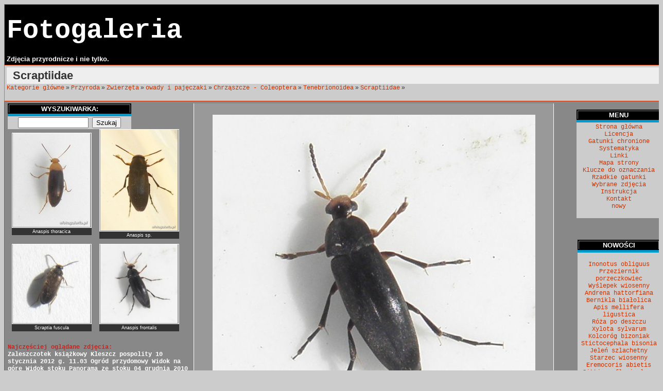

--- FILE ---
content_type: text/html; charset=UTF-8
request_url: https://efotogaleria.pl/index.php?m=1631&ktore=4237
body_size: 5383
content:


<!DOCTYPE html PUBLIC "-//W3C//DTD XHTML 1.0 Transitional//EN" "https://www.w3.org/TR/xhtml1/DTD/xhtml1-transitional.dtd">
<html xmlns="https://www.w3.org/1999/xhtml">
<head>
<title>Anaspis frontalis Fotogaleria, zdjęcia, wybierz kategorię: Insecta, Hymenoptera, Diptera, Coleoptera. Fungi, Rosopsida.  </title>
<meta http-equiv="Content-Type" content="text/html; charset=utf-8" />
<meta name="description" content="Anaspis frontalis, Scraptiidae, Tenebrionoidea, Coleoptera. Fotogaleria. Insecta, Hymenoptera, Diptera, Coleoptera. Fungi, Rosopsida.
Znajdziesz tu kategorie główne: przyroda, ludzie, miejsca, technika, przedmioty i podkategorie: pajęczaki, muchówki,
 błonkówki, rzemlik topolowiec i inne." />
<meta name="keywords" content="Anaspis,frontalis,Scraptiidae,Tenebrionoidea,Coleoptera,fotogaleria,zdjęcia,fotografia,Fotogaleria.Insecta,Hymenoptera,Diptera,Coleoptera,Fungi,Rosopsida." />
<meta name="ROBOTS" content="INDEX,FOLLOW,ALL" />
<meta name="Author" content="BAI" />

<meta name="classification" content="Fotogaleria." />
<script src="https://ajax.googleapis.com/ajax/libs/jquery/1.7.2/jquery.min.js"></script>
<link rel="stylesheet" href="style.css?v=2" type="text/css" />
</head>



    <body bgcolor="#cccccc" text="#000000" >

<table width="1280" border="0" cellspacing="0" cellpadding="4" align="center" class="tytul">
  <tr>
    <td>
      <div align="left"><h1><a href="/">Fotogaleria</a></h1>Zdjęcia przyrodnicze i nie tylko.
                </div>
   </td>
    <td width="730">
	
<div align="right">
<!--BANERY-->


 <table width="500" border="0" cellspacing="0" cellpadding="2">
  <tr>

  </tr>
</table>



</div>
    </td></tr>
</table>






<table width="1280" border="0" cellspacing="0" cellpadding="4" align="center" class="menu">
  <tr>
    <td> <h2 class="category-name">Scraptiidae</h2><a href="index.php">Kategorie główne</a> &raquo; <a href="?m=37">Przyroda</a> &raquo; <a href="?m=39">Zwierzęta</a> &raquo; <a href="?m=60">owady i pajęczaki</a> &raquo; <a href="?m=79">Chrząszcze - Coleoptera</a> &raquo; <a href="?m=755">Tenebrionoidea</a> &raquo; <a href="?m=1631">Scraptiidae</a> &raquo; <br /><br />
    </td>
  </tr>
</table>
<table width="1280" border="0" cellspacing="0" cellpadding="2" align="center" class="fotki">
  <tr>
    <td width="1100" valign="top">
      <table width="1100" border="0" cellspacing="0" cellpadding="2" align="center">
        <tr>

          <td width="240" valign="top" class="podzial">
		  
	
	       <table width="240" border="0" cellspacing="0" cellpadding="2" align="left">
  <tr>
    <td bgcolor="#000000" width="160"><div align="center" class="tytul">WYSZUKIWARKA: </div></td>
  </tr>
  <tr>
    <td bgcolor="#0099CC" height="1" width="160"></td>
  </tr>
  <tr>
    <td bgcolor="#CCCCCC" width="160"><div align="center">
      <form id="form1" name="form1" method="post" action="?id=szukaj">
        <input name="szukaj" type="text" size="15" />
        <input type="submit" name="Submit" value="Szukaj" />
    </form>
      </div></td>
  </tr>
</table>
		  
           <br />
		<table width="340" border="0" cellspacing="0" cellpadding="0">
						<tr>
		  <td width="170" height="120" valign="middle"> 
			<table width="155" border="0" cellspacing="0" cellpadding="0" align="center">
                    <tr> 
                      <td  class="ramki_mala" height="105"> 
                        <div align="center"><a href="index.php?m=1631&amp;ktore=3969"><img src="zdjecia/mini/3969m.jpeg" border="0" alt="Anaspis thoracica" class="zdjecie-mini" width="150" /></a></div>
                      </td>
                    </tr>
                    <tr> 
                      <td  class="opisik" height="12"> 
			  <table width="155" border="0" cellspacing="0" cellpadding="2" class="opisik">
                            <tr>
                              <td width="155"> 
                                <div align="center">Anaspis thoracica</div>
                              </td>
                            </tr>
                          </table>
                      </td>
                    </tr>
                  </table>
                </td>
				 
		  <td width="170" height="120" valign="middle"> 
			<table width="155" border="0" cellspacing="0" cellpadding="0" align="center">
                    <tr> 
                      <td  class="ramki_mala" height="105"> 
                        <div align="center"><a href="index.php?m=1631&amp;ktore=3970"><img src="zdjecia/mini/3970m.jpeg" border="0" alt="Anaspis sp." class="zdjecie-mini" width="150" /></a></div>
                      </td>
                    </tr>
                    <tr> 
                      <td  class="opisik" height="12"> 
			  <table width="155" border="0" cellspacing="0" cellpadding="2" class="opisik">
                            <tr>
                              <td width="155"> 
                                <div align="center">Anaspis sp.</div>
                              </td>
                            </tr>
                          </table>
                      </td>
                    </tr>
                  </table>
                </td>
				  </tr><tr><td></td></tr><tr><td height="10"></td><td></td><td></td></tr><tr>
		  <td width="170" height="120" valign="middle"> 
			<table width="155" border="0" cellspacing="0" cellpadding="0" align="center">
                    <tr> 
                      <td  class="ramki_mala" height="105"> 
                        <div align="center"><a href="index.php?m=1631&amp;ktore=4118"><img src="zdjecia/mini/4118m.jpeg" border="0" alt="Scraptia fuscula" class="zdjecie-mini" width="150" /></a></div>
                      </td>
                    </tr>
                    <tr> 
                      <td  class="opisik" height="12"> 
			  <table width="155" border="0" cellspacing="0" cellpadding="2" class="opisik">
                            <tr>
                              <td width="155"> 
                                <div align="center">Scraptia fuscula</div>
                              </td>
                            </tr>
                          </table>
                      </td>
                    </tr>
                  </table>
                </td>
				 
		  <td width="170" height="120" valign="middle"> 
			<table width="155" border="0" cellspacing="0" cellpadding="0" align="center">
                    <tr> 
                      <td  class="ramki_mala" height="105"> 
                        <div align="center"><a href="index.php?m=1631&amp;ktore=4237"><img src="zdjecia/mini/4237m.jpeg" border="0" alt="Anaspis frontalis" class="zdjecie-mini" width="150" /></a></div>
                      </td>
                    </tr>
                    <tr> 
                      <td  class="opisik" height="12"> 
			  <table width="155" border="0" cellspacing="0" cellpadding="2" class="opisik">
                            <tr>
                              <td width="155"> 
                                <div align="center">Anaspis frontalis</div>
                              </td>
                            </tr>
                          </table>
                      </td>
                    </tr>
                  </table>
                </td>
				  </tr><tr><td></td></tr><tr><td height="10"></td><td></td><td></td></tr><tr>
		<td></td>
		</tr>
		 </table>
		 
<br /><b style="color:#C52620"> Najczęściej oglądane zdjęcia:</b>
            <br /><b  </b> <a href="?m=78&amp;ktore=1066" class="podzial"><b>Zaleszczotek książkowy</b></a> <a href="?m=78&amp;ktore=1067" class="podzial"><b>Kleszcz pospolity</b></a> <a href="?m=1559&amp;ktore=3764" class="podzial"><b>10 stycznia 2012 g. 11.03</b></a> <a href="?m=835&amp;ktore=1410" class="podzial"><b>Ogród przydomowy</b></a> <a href="?m=987&amp;ktore=1648" class="podzial"><b>Widok na górę</b></a> <a href="?m=987&amp;ktore=1645" class="podzial"><b>Widok stoku</b></a> <a href="?m=987&amp;ktore=1661" class="podzial"><b>Panorama ze stoku</b></a> <a href="?m=1532&amp;ktore=3643" class="podzial"><b>04 grudnia 2010 godz.12.20</b></a> <a href="?m=835&amp;ktore=1411" class="podzial"><b>Młody ogród przydomowy</b></a> <a href="?m=1455&amp;ktore=3305" class="podzial"><b>03 stycznia 2010 godz.10.06</b></a> <a href="?m=78&amp;ktore=170" class="podzial"><b>Kątnik większy</b></a> <a href="?m=222&amp;ktore=1053" class="podzial"><b>Sosna zwyczajna</b></a> <a href="?m=1002&amp;ktore=1674" class="podzial"><b>Wyciąg krzesełkowy firmy Doppelmayr</b></a> <a href="?m=1002&amp;ktore=2824" class="podzial"><b>Wyciągi orczykowe</b></a> <a href="?m=986&amp;ktore=1646" class="podzial"><b>Lewa strona stoku</b></a> <a href="?m=222&amp;ktore=1058" class="podzial"><b>Olsza czarna</b></a> <a href="?m=222&amp;ktore=627" class="podzial"><b>Świerk srebrny</b></a> <a href="?m=126&amp;ktore=1872" class="podzial"><b>Schody drewniane</b></a> <a href="?m=1002&amp;ktore=2823" class="podzial"><b>Krzesełkowy wyciąg narciarski</b></a> <a href="?m=986&amp;ktore=1647" class="podzial"><b>Widok Góry Kamieńsk</b></a> <a href="?m=986&amp;ktore=1657" class="podzial"><b>widok ośrodka i wyciągu</b></a> <a href="?m=1559&amp;ktore=3766" class="podzial"><b>14 stycznia 2012 g. 11.52</b></a> <a href="?m=986&amp;ktore=1649" class="podzial"><b>Panorama z Góry</b></a> <a href="?m=1002&amp;ktore=2825" class="podzial"><b>Dwa wyciągi</b></a> <a href="?m=1002&amp;ktore=2822" class="podzial"><b>Wyciąg narciarski</b></a> <a href="?m=84&amp;ktore=1042" class="podzial"><b>Tabanus sudeticus</b></a> <a href="?m=1532&amp;ktore=3644" class="podzial"><b></b></a> <a href="?m=89&amp;ktore=532" class="podzial"><b>Gęś domowa</b></a> <a href="?m=986&amp;ktore=1653" class="podzial"><b>Ośrodek z góry</b></a> <a href="?m=1532&amp;ktore=3645" class="podzial"><b>04 grudnia 2010 godz.12.22</b></a> <a href="?m=1002&amp;ktore=2199" class="podzial"><b>Z wiatrakiem w tle</b></a> <a href="?m=1127&amp;ktore=2201" class="podzial"><b>Saneczki</b></a> <a href="?m=1127&amp;ktore=2203" class="podzial"><b>Ostry zjazd</b></a> <a href="?m=988&amp;ktore=1663" class="podzial"><b>stok i widok ośrodka</b></a> <a href="?m=1454&amp;ktore=3374" class="podzial"><b>06 lutego 2010 godz.13.15</b></a> <a href="?m=986&amp;ktore=2165" class="podzial"><b>Góra Kamieńsk latem</b></a> <a href="?m=1127&amp;ktore=2186" class="podzial"><b>Wjazd saneczkami</b></a> <a href="?m=1576&amp;ktore=1123" class="podzial"><b>Róża</b></a> <a href="?m=988&amp;ktore=1662" class="podzial"><b>Wyciąg i panorama</b></a> <a href="?m=2032&amp;ktore=5153" class="podzial"><b>01 stycznia 2016</b></a> <a href="?m=2073&amp;ktore=5275" class="podzial"><b>05 stycznia 2017</b></a> <a href="?m=78&amp;ktore=186" class="podzial"><b>Nasosznik trzęś</b></a> <a href="?m=986&amp;ktore=1642" class="podzial"><b>Naśnieżanie</b></a> <a href="?m=1532&amp;ktore=3656" class="podzial"><b>11 grudnia 2010 godz.13.21</b></a> <a href="?m=443&amp;ktore=1150" class="podzial"><b>Jodła kalifornijska</b></a> <a href="?m=222&amp;ktore=1059" class="podzial"><b>Wierzba pospolita</b></a> <a href="?m=1559&amp;ktore=3818" class="podzial"><b>Ferie zimowe 2012</b></a> <a href="?m=1277&amp;ktore=2607" class="podzial"><b>02 stycznia 2009 godz. 9.15</b></a> <a href="?m=443&amp;ktore=1608" class="podzial"><b>Jodła kaukaska</b></a> <a href="?m=1455&amp;ktore=3314" class="podzial"><b>05 stycznia 2010 godz.17.48</b></a> <a href="?m=835&amp;ktore=1412" class="podzial"><b>Alejka przy domu</b></a> <a href="?m=1277&amp;ktore=2613" class="podzial"><b>03 stycznia 2009 godz. 09.05</b></a> <a href="?m=1455&amp;ktore=3322" class="podzial"><b>07 stycznia 2010 godz. 11.35</b></a> <a href="?m=986&amp;ktore=2190" class="podzial"><b>Samolot Cesna</b></a> <a href="?m=988&amp;ktore=2196" class="podzial"><b>Widok z wyciągu</b></a> <a href="?m=78&amp;ktore=172" class="podzial"><b>Scotophaeus blackwalli</b></a> <a href="?m=1002&amp;ktore=1660" class="podzial"><b>Wyciąg krzesełkowy</b></a> <a href="?m=1127&amp;ktore=2194" class="podzial"><b>Trasa saneczkowa</b></a> <a href="?m=990&amp;ktore=1658" class="podzial"><b>szusowanie</b></a> <a href="?m=988&amp;ktore=2195" class="podzial"><b>Stok ze szczytu</b></a> <a href="?m=1127&amp;ktore=2162" class="podzial"><b>fragment toru</b></a> <a href="?m=1277&amp;ktore=2599" class="podzial"><b>01 styczeń 2009 godz. 11.32</b></a> <a href="?m=1127&amp;ktore=2187" class="podzial"><b>Zjazd saneczkami</b></a> <a href="?m=222&amp;ktore=1085" class="podzial"><b>Klon zwyczajny</b></a> <a href="?m=1127&amp;ktore=2188" class="podzial"><b>Początek toru saneczkowego</b></a> <a href="?m=1455&amp;ktore=3333" class="podzial"><b>10 stycznia 2010 godz. 11.51</b></a> <a href="?m=1127&amp;ktore=2204" class="podzial"><b>tor saneczkowy</b></a> <a href="?m=58&amp;ktore=1334" class="podzial"><b>Sum indyjski</b></a> <a href="?m=78&amp;ktore=168" class="podzial"><b>Tygrzyk paskowany</b></a> <a href="?m=988&amp;ktore=1644" class="podzial"><b>widok z góry</b></a> <a href="?m=78&amp;ktore=173" class="podzial"><b>Kosarz</b></a> <a href="?m=988&amp;ktore=2198" class="podzial"><b>Widok na Elektrownię</b></a> <a href="?m=990&amp;ktore=1659" class="podzial"><b>dziecko na stoku</b></a> <a href="?m=986&amp;ktore=2193" class="podzial"><b>Na szczycie</b></a> <a href="?m=222&amp;ktore=1060" class="podzial"><b>Brzoza brodawkowata</b></a><div style="background-color: #ffffff; padding: 2px; width: auto;"><a href="najczesciej_ogladane.php">więcej >></a></div><br /><br /></td><td width="700" height="550" valign="top">
                <table width="700" border="0" cellspacing="0" cellpadding="2" class="duze_f">
                  <tr>
                        <td bgcolor="#999999" width="700">
                          <div align="center"><img style="max-width:640px; margin: 20px" src="zdjecia/4237.jpeg" alt="Anaspis frontalis" /></div>
                        </td>
                  </tr>
                  <tr>
                        <td bgcolor="#FFFFFF" height="190" align="center"> <br />
							<h2>Anaspis frontalis</h2>
							<table width="98%" border="0" cellspacing="0" cellpadding="2" align="center" class="tekst">
                                <tr>
                                  <td><b>Aparat:</b> Olympus SP-590 UZ</td>
                                </tr>
                                <tr>
                                  <td><b>Gdzie zrobione:</b> Napoleonów</td>
                                </tr>
                                <tr>
                                  <td><b>Opis: </b>Anaspis frontalis, Scraptiidae, Tenebrionoidea, Coleoptera.</td>
                                </tr>
                                <tr>
                                  <td><b>Data zdjęcia: </b>2013-05-26 <b>Data dodania:</b> 2013-05-26</td>
                                </tr>
                                        </table>
                          <form action="index.php?id=blad" method="post">
          <input name="m" type="hidden" value="1631" /><input name="ktore" type="hidden" value="4237" /><input name="button" type="submit" value="Szybki kontakt" /></form> </td>
                  </tr> </table><div style="margin:10px;">				 
				  <h2 style="text-align: center;">REKLAMA</h2>



<a href="https://tomaszowmaz.pl/" title="Profesjonalne strony internetowe Tomaszów Mazowiecki" target="_blank">
    <strong>Profesjonalne Strony WWW Tomaszów Mazowiecki</strong> - Projektowanie, Pozycjonowanie SEO & Hosting ✅ 25 lat doświadczenia ✅ Nowoczesne strony z CMS ✅ Skuteczne pozycjonowanie w Google ✅ Kampanie Google Ads ✅ Bezpieczeństwo WordPress
</a>

<p style="text-align: center;">
    <a href="https://ekofoll.pl/" target="_blank" style="cursor: pointer;">
        <img style="display: block; margin-left: auto; margin-right: auto;" src="https://tomaszowmaz.pl/img/ekofoll_logo.webp" alt="EKOFOLL - Baseny, oczka wodne, folie olejoodporne" width="62" height="61" border="0" />
    </a>
</p>



<p style="text-align: center;">
    <a href="https://rafak.pl/" target="_blank" style="cursor: pointer;">
        <img style="display: block; margin-left: auto; margin-right: auto;" src="https://tomaszowmaz.pl/img/rafak_logo.webp" alt="RAFAK Pokrycia dachowe, dachy, firma dekarska, Tomaszów Maz." width="120" height="34" border="0" />
    </a>
</p>


<p style="text-align: center;">
    <a href="https://tip-top-opony.pl/" target="_blank" style="cursor: pointer;">
        <img style="display: block; margin-left: auto; margin-right: auto;" src="https://tomaszowmaz.pl/img/tip%20top%20opony.webp" alt="Opony Bełchat&oacute;w Wulkanizacja TIP-TOP" width="62" height="61" border="0" />
    </a>
	</p>
	
	
	<!-- 
	<p style="text-align: center;">
    <a href="https://formamed.pl/" target="_blank" style="cursor: pointer;">
        <img style="display: block; margin-left: auto; margin-right: auto;" src="https://tomaszowmaz.pl/img/formamed-logo.webp" alt="Centrum Dentystyczno - Stomatologiczne" width="140" height="25" border="0" />
    </a>
	
	-->
	
	</p>

</div>
<br /><br />


<!-- Treść komentarza #ABC  --> 

                        </td>
          </tr>
        </table></td>

		
    <td rowspan="2" width="160" valign="top">
	
																<!-- Treść komentarza Prawa kolumna */  --> 
	
      <div align="center"><br />
<table width="165" border="0" cellspacing="0" cellpadding="2">
  <tr> 
    <td bgcolor="#000000" width="160"> 
      <div align="center" class="tytul">MENU</div>
    </td>
  </tr>
  <tr> 
    <td bgcolor="#0099CC" height="1" width="160"></td>
  </tr>
  <tr> 
    <td bgcolor="#CCCCCC" width="160" class="tekst" valign="top"> 
      <div align="center">
        <a href="podstrona.php?id=15">Strona główna</a><br /><a href="podstrona.php?id=9">Licencja</a><br /><a href="podstrona.php?id=10">Gatunki chronione</a><br /><a href="podstrona.php?id=12">Systematyka</a><br /><a href="podstrona.php?id=13">Linki</a><br /><a href="podstrona.php?id=2">Mapa strony</a><br /><a href="podstrona.php?id=3">Klucze do oznaczania</a><br /><a href="podstrona.php?id=17">Rzadkie gatunki</a><br /><a href="podstrona.php?id=18">Wybrane zdjęcia</a><br /><a href="podstrona.php?id=19">Instrukcja</a><br /><a href="podstrona.php?id=20">Kontakt</a><br /><a href="podstrona.php?id=21">nowy</a><br />        <br />
      </div>
    </td>
  </tr>
</table>

    <br /><br />
                  
					  
       <table width="160" border="0" cellspacing="0" cellpadding="0" align="center">
	   
  </tr>
</table>
<br />
<table width="160" border="0" cellspacing="0" cellpadding="2" align="center">
          <tr>
            <td bgcolor="#000000" width="160">
              <div align="center" class="tytul">NOWOŚCI</div>
            </td>
          </tr>
          <tr>
            <td bgcolor="#0099CC" height="1" width="160"></td>
          </tr>
          <tr>
            <td bgcolor="#CCCCCC" width="160">
              <div align="center">
            <br />  <a href="https://efotogaleria.pl/index.php?m=1000&amp;ktore=5954">Inonotus obliguus</a><br />  <a href="https://efotogaleria.pl/index.php?m=1185&amp;ktore=5953">Przeziernik porzeczkowiec</a><br />  <a href="https://efotogaleria.pl/index.php?m=1729&amp;ktore=5952">Wyślepek wiosenny</a><br />  <a href="https://efotogaleria.pl/index.php?m=1181&amp;ktore=5951">Andrena hattorfiana</a><br />  <a href="https://efotogaleria.pl/index.php?m=546&amp;ktore=5950">Bernikla białolica</a><br />  <a href="https://efotogaleria.pl/index.php?m=881&amp;ktore=5949">Apis mellifera ligustica</a><br />  <a href="https://efotogaleria.pl/index.php?m=1105&amp;ktore=5948">Róża po deszczu</a><br />  <a href="https://efotogaleria.pl/index.php?m=1658&amp;ktore=5947">Xylota sylvarum</a><br />  <a href="https://efotogaleria.pl/index.php?m=1669&amp;ktore=5946">Kolcoróg bizoniak</a><br />  <a href="https://efotogaleria.pl/index.php?m=2286&amp;ktore=5945">Stictocephala bisonia</a><br />  <a href="https://efotogaleria.pl/index.php?m=316&amp;ktore=5944">Jeleń szlachetny</a><br />  <a href="https://efotogaleria.pl/index.php?m=1758&amp;ktore=5943">Starzec wiosenny</a><br />  <a href="https://efotogaleria.pl/index.php?m=2285&amp;ktore=5942">Eremocoris abietis</a><br />  <a href="https://efotogaleria.pl/index.php?m=2061&amp;ktore=5941">Sitticus floricola - male</a><br />  <a href="https://efotogaleria.pl/index.php?m=490&amp;ktore=5940">Dendryphantes hastatus</a><br />  <a href="https://efotogaleria.pl/index.php?m=2284&amp;ktore=5939">Oxyethira flavicornis</a><br />  <a href="https://efotogaleria.pl/index.php?m=1225&amp;ktore=5938">Hydroptilidae</a><br />  <a href="https://efotogaleria.pl/index.php?m=1225&amp;ktore=5937">Agrypnia pagetana</a><br />  <a href="https://efotogaleria.pl/index.php?m=2283&amp;ktore=5936">06 stycznia 2020</a><br />  <a href="https://efotogaleria.pl/index.php?m=979&amp;ktore=5935">Trzęsak pomarańczowożółty.</a><br />  <a href="https://efotogaleria.pl/index.php?m=1796&amp;ktore=5934">Physconia</a><br />  <a href="https://efotogaleria.pl/index.php?m=210&amp;ktore=5933">Drzewo na polu</a><br />  <a href="https://efotogaleria.pl/index.php?m=1935&amp;ktore=5932">Truskawka</a><br />  <a href="https://efotogaleria.pl/index.php?m=798&amp;ktore=5931">Zimowit jesienny</a><br />  <a href="https://efotogaleria.pl/index.php?m=51&amp;ktore=5930">Śmigłowiec ratowniczy</a><br />  <a href="https://efotogaleria.pl/index.php?m=842&amp;ktore=5929">Lew</a><br />  <a href="https://efotogaleria.pl/index.php?m=2282&amp;ktore=5928">Okapi</a><br />  <a href="https://efotogaleria.pl/index.php?m=2281&amp;ktore=5927">Deconica montana</a><br />  <a href="https://efotogaleria.pl/index.php?m=2280&amp;ktore=5926">Wodnicha późna</a><br />  <a href="https://efotogaleria.pl/index.php?m=2280&amp;ktore=5925">Hygrophorus hypothejus</a><br />  <a href="https://efotogaleria.pl/index.php?m=2279&amp;ktore=5924">Kolczak Ch. campestre</a><br />  <a href="https://efotogaleria.pl/index.php?m=2279&amp;ktore=5923">Kolczak Cheiracanthium campestre</a><br />  <a href="https://efotogaleria.pl/index.php?m=2273&amp;ktore=5922">Cheiracanthium campestre</a><br />  <a href="https://efotogaleria.pl/index.php?m=935&amp;ktore=5921">Maślak sitarz</a><br />  <a href="https://efotogaleria.pl/index.php?m=258&amp;ktore=5920">Polydesmus complanatus</a><br />  <a href="https://efotogaleria.pl/index.php?m=478&amp;ktore=5919">Bursztyn bałtycki</a><br />  <a href="https://efotogaleria.pl/index.php?m=2276&amp;ktore=5918">Glistnik jaskółcze ziele</a><br />  <a href="https://efotogaleria.pl/index.php?m=2275&amp;ktore=5917">Marpissa muscosa</a><br />  <a href="https://efotogaleria.pl/index.php?m=402&amp;ktore=5916">Mewa śmieszka</a><br />  <a href="https://efotogaleria.pl/index.php?m=490&amp;ktore=5913">Marpissa muscosa</a><br />
                         <a href="ostatnie.php">więcej >></a>
                        <br />
              </div>
            </td>
          </tr>
		  
        </table>
		
 <!-- Treść komentarza Koniec prawej kolumny -->  
		
        <br /><br />
      </div>
    </td>
  </tr>

  <tr>
    <td><pudelko></pudelko>
    </td>
  </tr>
  

</table>



<table width="1280" border="0" cellspacing="0" cellpadding="2" align="center" class="stopka">
  <tr>
    <td width="1280">
      <div align="center">
    
     | <a href="https://entomo.pl/forum/" target="_blank">Polskie Forum Entomologiczne</a>
 	 | <a href="https://entomo.pl" target="_blank">Motyle i Chrząszcze Polski</a>
	 | <a href="https://tomaszowmaz.pl" target="_blank">Strony internetowe</a>
     | <a href="https://katalogbai.pl/" target="_blank">Ogólnopolski Katalog Firm</a>
     | <a href="https://formamed.pl" target="_blank">Centrum Dentystyczno-Stomatologiczne </a> |
     | <a href="https://ekofoll.pl" target="_blank">Baseny, folie do oczek - EKOFOLL </a> |
	 | <a href="https://www.gorakamiensk.eu/" target="_blank">Góra Kamieńsk</a> |
	 
      </div>
    </td>
    <td width="22"><a href="?id=admin&amp;m=1631" class="admin">&nbsp; &nbsp;&nbsp;&nbsp;</a></td>
  </tr>
</table>
</body>
</html>

<!-- Google tag (gtag.js) -->
<script async src="https://www.googletagmanager.com/gtag/js?id=G-8GC9HQVW8P"></script>
<script>
  window.dataLayer = window.dataLayer || [];
  function gtag(){dataLayer.push(arguments);}
  gtag('js', new Date());

  gtag('config', 'G-8GC9HQVW8P');
</script>